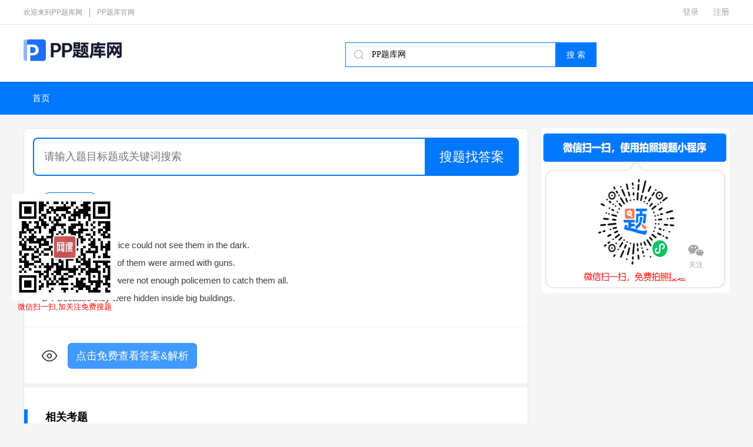

--- FILE ---
content_type: text/html; charset=utf-8
request_url: https://www.pptiku.com/shiti/sjtk/D003F78AC8A73E61.html
body_size: 3740
content:
<!DOCTYPE html>
<html lang="zh">
<head>
    <meta charset="utf-8">
    <title>A．Because the police could not see them in the dar_PP题库网</title>
    <meta name="keywords" content="模拟试题，考试题库，在线试题">
    <meta name="description" content="A．Because the police could not see them in the dark.  B．Because many of them were armed with guns.  C．Because there were not enough policemen to catch">
    <link rel="alternate" media="only screen and(max-width: 640px)" href="https://www.pptiku.com/mobile/shiti/sjtk/D003F78AC8A73E61.html">
    <meta http-equiv="X-UA-Compatible" content="IE=edge">
    <meta name="CacheTime" content="2026-01-20T16:29:06">
    <link rel="stylesheet" href="/common/artdialog/ui-dialog.css" />
    <link rel="stylesheet" type="text/css" href="/pptiku/css/header.min.css">
    <link rel="stylesheet" type="text/css" href="/pptiku/css/base.css">
    <link rel="stylesheet" type="text/css" href="/pptiku/css/public.css">
    <link rel="stylesheet" type="text/css" href="/pptiku/css/common.css">
    <link rel="stylesheet" type="text/css" href='/pptiku/css/shiti_index.css'>
    <script type="text/javascript" src="/js/jquery-3.5.1.min.js"></script>
    <script type="application/ld+json">
        {
        "@context": "https://ziyuan.baidu.com/contexts/cambrian.jsonld",
        "@id":"https://www.pptiku.com/shiti/sjtk/D003F78AC8A73E61.html",
        "appid": "1609511308127803",
        "title": "A．Because the police could not see them in the dar_PP题库网",
        "description": "A．Because the police could not see them in the dark.  B．Because many of them were armed with guns.  C．Because there were not enough policemen to catch",
        "pubDate": "2014-11-27T14:34:22",
        "upDate": "2014-11-27T14:34:22",
        "data":{
        "webPage":{
        "pcUrl":"https://www.pptiku.com/shiti/sjtk/D003F78AC8A73E61.html",
        "wapUrl":"https://www.pptiku.com/mobile/shiti/sjtk/D003F78AC8A73E61.html",
        "fromSrc":"PP题库网",
        "datePublished": "2014-11-27T14:34:22"
        }
        }
        }
    </script>

    <script type="text/javascript">
        if (/AppleWebKit.*Mobile/i.test(navigator.userAgent) || (/MIDP|SymbianOS|NOKIA|SAMSUNG|LG|NEC|TCL|Alcatel|BIRD|DBTEL|Dopod|PHILIPS|HAIER|LENOVO|MOT-|Nokia|SonyEricsson|SIE-|Amoi|ZTE/.test(navigator.userAgent))) {
            if (window.location.href.indexOf("#m") < 0) {
                try {
                    if (/Android|webOS|iPhone|iPod|BlackBerry/i.test(navigator.userAgent)) {
                        window.location.href = "https://www.pptiku.com/mobile/shiti/sjtk/D003F78AC8A73E61.html";
                    } else if (/iPad/i.test(navigator.userAgent)) {
                    } else {
                        window.location.href = "https://www.pptiku.com/mobile/shiti/sjtk/D003F78AC8A73E61.html";
                    }
                } catch (e) { }
            }
        }
    </script>

</head>
<body>
    <div class="top_box0">
        <div class="top_box0_c clearfix">
            <div class="top_box0_l">
                 <span class="welcome_text">欢迎来到PP题库网</span>
                <b class="line_s"></b>
                <a href="/">PP题库官网</a>
            </div>
            <div class="user_login_info" id="user_login_info">
                <div class="index__right">
                    <a href="#" class="login">登录</a>&nbsp;&nbsp;&nbsp;&nbsp;&nbsp;
                    <a href="#" class="register">注册</a>
                </div>
            </div>
        </div>
    </div>
    <!-- logobox start -->
    <div class="top_box">
        <div class="logobox clearfix">
            <div class="logobox_l">
                <img src="/pptiku/images/logo_st.png" alt="logo" />
            </div>
            <div class="search">
                <form class="clearfix" method="get" action="/Search/Index" target="_blank">
                    <div class="s_con clearfix">
                        <i class="ser_pic"><img src="/pptiku/images/ser_icon.png" alt="搜索" /></i>
                        <input name="q" class="iput01" id="q" onkeydown="if(event.keyCode==13){gosubmit();}" onblur="if(this.value==''){this.value='PP题库网';this.style.color='#999';}" onfocus="this.select();" onclick="if (this.value == 'PP题库网') { this.value = ''; this.style.color = '#000'; this.style.border = 'none'; }" value="PP题库网" maxlength="66" />
                    </div>
                    <span class="sr">
                        <input class="ss_btn" value="搜&nbsp;索" type="submit">
                    </span>
                </form>
            </div>

        </div>
    </div>
    <!-- logobox end -->
    <div id="menu-box">
        <div class="menu">
            <ul class="clearfix">
                <li class="ddd"><a href="/">首页</a></li>

            </ul>
        </div>
    </div>

    <div class="main_question main_question_a clearfix">
        <div class="main_question_l">
            <div class="input__box" id="searchinput">
                <form action="/Search/Index" target="_blank">
                    <input name="q" class="input" placeholder="请输入题目标题或关键词搜索" onkeydown="if(event.keyCode == 13){gosubmit();}" onblur="if(this.value == ' '){ this.value=' 找考题网'; }" onfocus="this.select();" onclick="if(this.value == ' 找考题网') { this.value='' ;} " id="searchInput" />
                    <button class="search--btn" id="searchBth" type="submit">搜题找答案</button>
                </form>
            </div>

            <div class="question_l_a">
                <p class="option"><span>单项选择题</span></p>
                <div class="question_text">
                    <h1></h1>
                    <ul class="answer">A．Because the police could not see them in the dark.  <br>B．Because many of them were armed with guns.  <br>C．Because there were not enough policemen to catch them all.  <br>D．Because they were hidden inside big buildings.</ul>
                </div>

                <div class="topic__list">
                </div>

                <div class="check_box" onclick="ViewAnswers('https://www.pptiku.com/ViewAnswer/Verify?guid=3911fe89e4a24bcfbba829fd9ede8981&stfrom=0&origin=pc')">
                    <i class="see_icon"></i>
                            <span class="check_s">点击查看答案&解析</span>
                </div>
            </div>
            <div class="question_l_b">
                <h3 class="a_h3">相关考题</h3>
                <div class="kt_list">
                    <ul>
                                    <li>
                                        <span>填空题</span>
                                        <br />
                                        <a title="37（）" target="_blank" href="https://www.pptiku.com/shiti/sjtk/8C20289F798FF709.html">37（）</a>
                                    </li>
                                    <li>
                                        <span>单项选择题</span>
                                        <br />
                                        <a title="" target="_blank" href="https://www.pptiku.com/shiti/sjtk/8D936951CD070745.html"></a>
                                        <br />
                                        <p>A．It was by continuous exploitation of the environment.  <br>B．It was largely by chance.  <br>C．It was because of houseflies.  <br>D．It was by chance initially and by cleverness now.</p>
                                    </li>
                                    <li>
                                        <span>单项选择题</span>
                                        <br />
                                        <a title="" target="_blank" href="https://www.pptiku.com/shiti/sjtk/F71418248AF3FBD5.html"></a>
                                        <br />
                                        <p>A．They suffer from mental pains.  <br>B．They start doing something in an active way.  <br>C．They become uninterested in class activities.  <br>D．They may grow up to be passive watchers.</p>
                                    </li>
                    </ul>
                </div>
            </div>
        </div>
        <div class="main_question_r">
            <div class="question_r_a">
                <img src="/pptiku/images/st_jpg.png"  alt="微信小程序免费搜题" />
            </div>
        </div>
    </div>
    <!-- 尾部 start -->
    <div class="index_footer index_footer_infor">
        <div class="footer_box clearfix">
            <div class="footer_box_l">
                <p class="footer_p">All Rights Reserved 版权所有&copy;PP题库网库(pptiku.com)</p>
                <p>备案号：<a href="https://beian.miit.gov.cn/" title="信息产业部ICP备案" target="_blank">湘ICP备14005140号-5</a></p>
                <p>经营许可证号：湘B2-20140064</p>
            </div>

        </div>
    </div>
    <!-- 尾部 end -->
    <!-- 侧栏 start -->
    <div class="right_box right_box_sub">
        <ul>
            <li class="erweima_box">
                <a href="">
                    <i class="wechat_gz"></i>
                    <span>关注</span>
                </a>
                <img src="/pptiku/images/erweima.png" alt="微信公众号" class="erweima_pic" />
                <div></div>
            </li>

            <li class="gotop_icon">
                <i class="gotop"></i>
                <span>顶部</span>
            </li>
        </ul>
    </div>
    <!-- 侧栏 end -->
    <div class="kefu__box_content" id="kefuboxcontent">
        <img src="/pptiku/images/erweima.png" alt="微信扫一扫,加关注免费搜题">
        <p style="color:red;">微信扫一扫,加关注免费搜题</p>
    </div>
    <!-- 登录 start -->
    <script type="text/javascript" src="/common/artdialog/dialog-plus-min.js"></script>
    <script type="text/javascript" id="loginregister"></script>
    <script type="text/javascript">
        document.getElementById("loginregister").src = "/pptiku/js/login.min.js?v=" + Math.random();
    </script>

    <script type="text/javascript" src="/pptiku/js/index.js"></script>
 
    <script>
        var _hmt = _hmt || [];
        (function () {
            var hm = document.createElement("script");
            hm.src = "https://hm.baidu.com/hm.js?282aab112c4d69c7f1a3a3e2df9aafb3";
            var s = document.getElementsByTagName("script")[0];
            s.parentNode.insertBefore(hm, s);
        })();

        (function () {
            var bp = document.createElement('script');
            var curProtocol = window.location.protocol.split(':')[0];
            if (curProtocol === 'https') {
                bp.src = 'https://zz.bdstatic.com/linksubmit/push.js';
            }
            else {
                bp.src = 'http://push.zhanzhang.baidu.com/push.js';
            }
            var s = document.getElementsByTagName("script")[0];
            s.parentNode.insertBefore(bp, s);
        })();</script>
</body>
</html>

--- FILE ---
content_type: text/css
request_url: https://www.pptiku.com/pptiku/css/common.css
body_size: 3671
content:
.hides{display:none}
.top_box0{width:100%;background:#fff;border-bottom:1px solid #e6e6e6;line-height:0px}
.top_box0_c{width:1200px;margin:0 auto}
.top_box0_l{float:left;line-height:40px}
.top_box0_l span,.top_box0_l a{font-size:12px;color:#999;display:inline-block}
.user_login_info{float:right}
.user_login_info span{font-size:12px;color:#999;display:inline-block;cursor:pointer}
.line_s{border-left:1px solid #999;margin:0 8px;height:16px;display:inline-block;vertical-align:middle}
.top_box{overflow:hidden;zoom:1;background:#fff;padding:25px 0}
.logobox{width:1200px;margin:0 auto;overflow:hidden}
.logobox_l{width:167px;float:left}
.logobox_l img{width:167px;display:block}
.logobox_tit{float:left;margin:0 0 0 37px;font-size:24px}
.search{overflow:hidden;float:left;margin-left:380px;display:inline;margin-top:5px}
.search .s_con{width:356px;height:40px;float:left;border:1px #0077ff solid;border-right:0;background-color:#fff;cursor:pointer}
.ser_pic{width:16px;height:16px;margin:12px 14px;float:left}
.search .s_con input{width:300px;margin:0 12px 0 0;padding:0;border:0;background:0;line-height:40px;height:40px;font-size:14px;color:#000;font-family:"Microsoft YaHei";outline:0;float:right}
.search span.sr{width:70px;height:42px;float:left}
.search span.sr input.ss_btn{padding:0;border:0;width:70px;height:42px;line-height:42px;overflow:hidden;zoom:1;cursor:pointer;background:#0077ff;font-size:14px;color:#fff;font-family:arial,"Microsoft YaHei"}
.myCollection{width:142px;border:1px solid #e6e6e6;border-radius:2px;line-height:42px;float:right;margin-top:5px}
.myCollection span{font-size:14px;color:#808080;display:inline-block;vertical-align:middle}
.collection_icon{width:14px;height:14px;display:inline-block;background:url(../images/icons_st.png) 0 0 no-repeat;margin:0 4px 0 10px;vertical-align:middle}
.xiala_icon{width:9px;height:5px;display:inline-block;background:url(../images/icons_st.png) 0 -40px no-repeat;margin:0 0 0 3px;vertical-align:middle}
.nav{width:100%;background-color:#f9f9f9;color:#f2f2f2}
.nav_tp{width:100%;height:56px;background:#0077ff}
.nav_tp ul{width:1200px;margin:0 auto}
.nav_tp ul li{float:left;text-align:center}
.nav_tp ul li a{color:#fff;display:inline-block;height:56px;line-height:56px;font-size:18px;padding:0 33px}
.nav_tp ul li.active{text-decoration:none;background:#3392ff}
.nav_tp ul li a:hover{text-decoration:none;background:#3392ff}
.index_footer{width:100%;background:#343434}
.footer_box{width:1200px;margin:0 auto;padding:32px 0}
.footer_box_l{float:left}
.footer_box_l ul{width:470px}
.footer_box_l ul li{margin-right:30px;float:left}
.footer_box_l ul li a{font-size:12px;color:#a5a5a5}
.footer_box_l ul li a:hover{text-decoration:underline}
.footer_box_l p{font-size:12px;color:#a5a5a5;line-height:22px}
.footer_box_l p a{font-size:12px;color:#a5a5a5;line-height:22px}
.footer_box_l p.footer_p{}
.footer_box_r{float:right}
.footer_box_r i.wechat_icon{width:20px;height:16px;display:inline-block;background:url(../images/all_icons.png) 0 -224px no-repeat;vertical-align:middle;margin-right:10px}
.footer_box_r span{display:inline-block;vertical-align:middle;font-size:12px;color:#a5a5a5}
.right_box{position:fixed;bottom:100px;height:221px;right:0;width:140px;z-index:20}
.right_box ul li{width:85px;background:#fff;margin:2px 0;cursor:pointer}
.right_box ul li a i{width:27px;height:27px;margin:0 auto;display:block;background:url(../images/all_icons.png) no-repeat}
.right_box ul li a i.wechat_gz{background-position:0 -352px}
.right_box ul li a i.kf_icon{background-position:0 -318px}
.right_box ul li i.gotop{width:27px;height:27px;margin:0 auto;display:block;background:url(../images/all_icons.png) no-repeat;background-position:3.5px -249px}
.right_box ul li a span,.right_box ul li{display:block;text-align:center;font-size:12px;color:#a5a5a5}
.right_box ul li a{background:#fff;display:block;padding:14px 0;text-decoration:none!important}
.right_box ul li a.rit_b{background:none;padding:0}
.right_box ul li a.rit_b span{display:inline-block;color:#fff;font-size:14px;margin-right:5px}
.right_box ul li.service_box a .service_box{padding:0}
.right_box ul li.gotop_icon{background:#fff;display:block;padding:14px 0}
.right_box ul li a:hover{background:#f2f2f2}
.erweima_pic{display:none;height:152px;padding-top:0px;margin-top:0px;padding-bottom:0px;margin-bottom:0px;position:absolute;right:140px;top:2px;box-shadow:0 5px 5px rgba(0,0,0,0.05)}
.service_box{position:relative}
.service_box_a{width:235px;height:73px;background:url(../images/service_bg.jpg) no-repeat;position:absolute;right:-235px;top:0}
.service_box_a i.ser_icon{width:27px;height:27px;display:inline-block;background:url(../images/all_icons.png) no-repeat;background-position:0 -282px;margin:22px 0 0 19px;vertical-align:middle}
.service_box_a b.ser_line{width:1px;height:42px;background:#52b1f3;display:inline-block;margin:15px 20px 0;vertical-align:middle}
.service_box_a span{display:inline-block;font-size:14px;color:#fff;vertical-align:middle;margin-top:15px}
.shadow_box{width:100%;height:100%;background:#000;filter:alpha(opacity=40);-moz-opacity:0.4;-khtml-opacity:0.4;opacity:0.4;position:fixed;left:0px;top:0px;overflow:hidden;user-select:none;z-index:999}
.logoin_box{width:430px;position:absolute;outline:0px;left:50%;margin-left:-200px;top:24%;z-index:1024}
.logoin_box_a{box-shadow:0 0 8px rgba(0,0,0,0.1),0 0 256px rgba(255,255,255,.3);position:relative;background-color:#fff;border:1px solid #999;border-radius:6px}
.logoin_box_t{padding:42px 0 40px;position:relative}
.close_icon,.close_icon0,.close_icon01{width:50px;height:50px;position:absolute;right:-20px;top:-20px;background:url(../images/icons_st.png) -90px 0 no-repeat;cursor:pointer}
.back_icon{width:13px;height:25px;position:absolute;left:20px;top:20px;background:url(../images/icons_st.png) -52px -145px no-repeat;cursor:pointer}
.logoin_box_t form{border:0}
.logoin_box_t h3{font-size:20px;color:#000;text-align:center}
.logoin_sr{padding:30px 26px 0;position:relative}
.logoin_sr0{padding-top:20px}
.logoin_sr01{padding-top:10px}
.fieldset{border-radius:5px;border:1px solid #ddd;position:relative}
.fieldset_reg{float:left}
.phone_icon,.phone_icon_zc{position:absolute;width:14px;height:18px;background:url(../images/icons_st.png) -48px -64px no-repeat;display:inline-block;left:16px;top:14px}
.password_icon,.password_icon_zc{position:absolute;width:14px;height:18px;background:url(../images/icons_st.png) -48px -103px no-repeat;display:inline-block;left:16px;top:16px}
.yzm_icon_zc{position:absolute;width:14px;height:18px;background:url(../images/icons_st.png) -214px 0 no-repeat;display:inline-block;left:16px;top:14px}
.phone_inp{border-radius:5px;width:290px;padding:16px 10px 16px 44px;font-size:14px;color:#000;border:none;-webkit-appearance:none;display:inline-block;vertical-align:middle}
.yzm_inp{width:155px;padding:16px 10px 16px 44px;font-size:14px;color:#000;border:none;-webkit-appearance:none;display:inline-block;vertical-align:middle;border-radius:5px}
.wrong_text{position:absolute;font-size:14px;color:#ed1c1c;bottom:-23px;display:none}
.fieldset0{border:none}
.logoin_btn{width:100%;display:inline-block;padding:10px 0;background:#007fff;color:#fff;font-size:16px;text-align:center;border-radius:5px}
.fieldset0 a:hover{background:#0e6ab0}
.wrong-border{border:1px solid #ed1c1c;border-radius:3px}
.image-block{width:18px;height:18px;background:url(../images/right_icon.png) no-repeat}
.image_replace,.image_replace0,.image_replace_zc,.image_replace0_zc,.image_replace0_yzm,.image_replace0_m{position:absolute;right:18px;top:14px;width:18px;height:18px;background:url(../images/wrong_icon.png) no-repeat;display:none}
.image_replace_gray,.image_replace0_gray{position:absolute;right:18px;top:14px;width:18px;height:18px;background:url(../images/right_icon.png) no-repeat;display:none}
.image_replace_gray_zc,.image_replace_gray_pa,.image_replace_gray_yzm{position:absolute;right:18px;top:14px;width:18px;height:18px;background:url(../images/icons_st.png) -164px -78px no-repeat;display:none}
.logoin_sr span.fl{font-size:13px;color:#0077ff;cursor:pointer;text-decoration:none}
.logoin_sr span.fr{font-size:13px;color:#bdbdbd;cursor:pointer;text-decoration:none}
.logoin_sr span.fr a.sign_up{color:#0077ff}
.pp_third_login{padding:40px 26px 0}
.pp_third_tit{text-align:center;width:100%;display:inline-block;position:relative;font-size:14px;color:#000}
.pp_third_login .pp_third_tit::before{content:'';display:block;height:1px;width:125px;background:#e8e8e8;top:9px;left:0px;position:absolute}
.pp_third_login .pp_third_tit::after{content:'';display:block;height:1px;width:125px;background:#e8e8e8;top:9px;right:0px;position:absolute}
.pp_list{width:100%;text-align:center}
.pp_third_login .pp_list a{display:inline-block;height:58px;width:58px;margin:20px 5px 0;text-align:center;cursor:pointer}
.pp_third_login .pp_list a p{margin-top:8px;font-size:13px;color:#bdbdbd;text-align:center}
.image_wechat{width:42px;height:42px;background:url(../images/icons_st.png) -96px -64px no-repeat}
.register_btn{width:100%;display:inline-block;padding:10px 0;background:#007fff;color:#fff;font-size:16px;text-align:center;border-radius:5px}
.reg_r{width:120px;float:right;line-height:48px}
.reg_r a.send_yzm{width:118px;display:block;text-align:center;background:#f7fbff;color:#0077ff;font-size:14px;border:1px solid #0077ff;border-radius:5px}
.tab_ul{padding:10px 60px 0}
.tab_ul li{width:92px;text-align:center;line-height:50px;float:left;font-size:14px;color:#999;border-bottom:3px solid #fff;margin-right:88px;cursor:pointer}
.tab_ul li.lis{margin-right:0}
.tab_ul li.lisOn{color:#0077ff;border-bottom:3px solid #0077ff}
.wx_box{width:auto;padding:42px 0 86px}
.wx_ma{text-align:center}
.wx_ma img{width:158px;height:158px}
.wx_ma p{margin-top:40px}
.buy_box{width:562px;position:fixed;outline:0px;left:50%;margin-left:-282px;top:50%;z-index:1024;margin-top:-400px}
.buy_box0{width:562px;position:absolute;outline:0px;left:50%;margin-left:-282px;top:10%;z-index:1024;margin-top:0}
.wrap{background:#eed07d url(../images/buy_pic.png) no-repeat;-webkit-background-size:100%;background-size:100%;padding:0 28px;-webkit-border-radius:15px;border-radius:20px;position:relative}
.banner_buy{width:100%;padding:30px 0 135px}
.banner_buy img{width:276px;display:block;margin:0 auto}
.choose-vip ul li{margin-bottom:14px;background:#fff;border:3px solid #ebd1b7;border-radius:20px;cursor:pointer}
.choose-vip ul li.check{border-color:#f60}
.choose-vip .way li{position:relative;overflow:hidden;padding:10px 0;line-height:20px;font-size:18px;text-align:center;color:#333}
.choose-vip .way li span{color:#f27900;font-size:20px;font-weight:bold;padding:0px 3px}
.choose-vip .way li i{font-size:18px;padding:0 8px;color:#999;font-style:normal;text-decoration:line-through}
.choose-vip p{color:#a68f4b;font-size:14px;margin-bottom:12px}
.choose-vip .pay li{border-radius:15px;width:48%;float:left;text-align:left;box-sizing:border-box;line-height:40px;font-size:15px;color:#333}
.choose-vip .pay li i{width:32px;height:27px;display:inline-block;vertical-align:middle;margin:0 8px 0 20px;background:#fff url("../images/all_icons.png") no-repeat}
.choose-vip .pay li.wechatPay i{background-position:-66px -283px}
.choose-vip .pay li.aliPay i{background-position:-66px -333px}
.sure{padding-top:10px}
.sure input{width:100%;height:64px;line-height:64px;background:#f60;border:0px none;font-size:26px;color:#FFF;cursor:pointer;border-radius:30px}
.login{padding:23px 0 28px}
.login p{text-align:right;color:#a68f4b}
.login p a{text-decoration:underline!important;color:#a68f4b}
.tips{margin-top:10px;padding:8px 0 15px;text-align:center;font-size:12px;color:#afd4f0;border-top:1px #96c8ee dashed}
.alipay-box,.wechatpay-box{display:none;padding:30px}
.pay-btn{margin:0px 10px;border-radius:3px;width:100px;height:36px;color:#FFF;background:#36A306;border:0;text-align:center;cursor:pointer}
.red-bg{background:#CF3434}
.success p,.fail p{text-align:center;line-height:14px;margin-top:10px}
.finish-btn{margin:0px 10px;border-radius:3px;width:100px;height:36px;color:#FFF;background:#36A306;border:0;text-align:center;cursor:pointer}
.success span,.fail span{display:block;width:70px;height:70px;margin:0px auto;background:url(//static.ppkao.com/user/pc/images/succ_fail.png) no-repeat}
.success span{background-position:0 0}
.fail span{background-position:-70px 0}
.wxpay-icon{position:absolute;top:45%;left:50%;width:30px;height:30px;margin-top:-15px;margin-left:-15px;background:url(//static.ppkao.com/user/pc/images/wechatpay-icon.png)}
.kefu__box_content {position: fixed;left: 20px;bottom: 210px;height: 180px;width: 180px;z-index: 999;}
.kefu__box_content img {width: 180px;height: 180px;}
.kefu__box_content p {text-align:center;font-size:13px;}

--- FILE ---
content_type: text/css
request_url: https://www.pptiku.com/pptiku/css/shiti_index.css
body_size: 2573
content:
.page_position{width:1200px;margin:20px auto 0}
.page_position a{font-size:12px;color:#808080;display:inline-block;margin-bottom:10px}
.page_position span{font-size:12px;display:inline-block}
.page_position span.position_text{border:1px dashed #ccc;background:#fff;padding:0 20px;line-height:28px}
.page_position span.position_text0{color:#0077ff}
.page_position i.right_icon{color:#808080;display:inline-block;margin:0 16px}
.main_question{width:1200px;margin:23px auto 40px}
.main_question_a{position:relative}
.main_question_l{float:left;width:856px;border:1px solid #e6e6e6;border-radius:8px;background:#fff}

.main_question_l .input__box{position:relative;margin:15px 15px;}
.main_question_l .input__box .input{width:703px;height:17px;padding:22px 88px 22px 17px;background:#fff;border:2px solid #0077ff;border-radius:8px;color:#333;font-size:18px;font-weight:400}
.main_question_l .input__box::-webkit-input-placeholder{color:#0077ff}
.main_question_l .input__box::-moz-placeholder{color:#0077ff}
.main_question_l .input__box::-ms-input-placeholder{color:#0077ff}
.main_question_l .input__box .search--btn{right:0;bottom:0px;position:absolute;width:160px;height:65px;background-color:#0077ff;border:2px solid #0077ff;color:#fff;font-size:22px;font-weight:500;border-radius:0 8px 8px 0}


.question_l_a{width:856px;padding:0px 0 0}
.question_l_a h3.a_h3,.question_l_b h3.a_h3{font-size:18px;color:#000;font-weight:bold;border-left:6px solid #0077ff;line-height:26px;padding-left:30px}
.question_l_a p.option{margin:28px 30px 22px}
.question_l_a p.option span{width:96px;font-size:14px;color:#333;line-height:28px;text-align:center;display:inline-block;background:url(../images/btn_pic01.png) no-repeat;background-size:100% 100%}
.question_text{margin:0 30px}
.question_text h1{font-size:16px;padding-bottom:20px;line-height:30px;}
.question_text h2{font-size:17px;padding-bottom:20px;line-height:29px;}
.question_text h3{font-size:15px;margin-top:14px;line-height:28px}
.question_text p{}
.question_text ul{margin-top:5px;line-height:30px;font-size:15px;}
.question_text ul p{line-height:30px;color:#000;font-size:15px}
.check_box{border-top:1px solid #f2f2f2;border-bottom:1px solid #f2f2f2;padding:25px 30px;margin-top:26px}
.check_box i.see_icon{width:26px;height:20px;display:inline-block;background:url(../images/icons_st.png) 0 -65px no-repeat;vertical-align:middle}
.by_icon{width:26px;height:20px;display:inline-block;background:url(../images/icons_st.png) 0 -150px no-repeat;vertical-align:middle}
.check_box span{margin-left:14px;vertical-align:middle;cursor:pointer;background:#419aff;border-radius:0.43rem;font-size:18px;color:#fff;padding:10px 14px;margin-right:10px;display:inline-block}
.check_text{padding:28px 30px 0;border-bottom:1px solid #f2f2f2}
.check_text p{font-size:16px;color:#333;margin-bottom:28px;line-height:28px}
.check_text p span.blue_text{color:#0077ff}
.check_text p span.answer_text{color:#000;font-size:20px;font-weight:bold}
.catalog_box{padding:30px 30px 40px}
.catalog_box span{float:left;width:200px;height:50px;background:url(../images/btn_pic.png) no-repeat;background-size:100% 100%;font-size:16px;color:#0077ff;display:inline-block;text-align:center;line-height:50px;cursor:pointer}
.catalog_box span.catalog_btn{margin-left:100px}
.catalog_box span.next_btn{float:right}
.question_l_b{padding-top:37px;border-top:6px solid #f2f2f2}
.kt_list{margin-top:24px}
.kt_item{line-height:30px;border-top:1px solid #f2f2f2;padding:20px 20px;width:auto}
.kt_item_left{float:left}
.kt_item_left span{width:96px;font-size:14px;color:#333;text-align:center;background:url(../images/btn_pic01.png) no-repeat;background-size:100% 100%;margin-right:17px}
.kt_item_right{width:84%;display:inline-block;font-size:15px;font-weight:300;margin-left:12px}
.kt_item_right .kt_item_title{font-size:12px;font-weight:bold}
.kt_item_right a{font-size:15px;color:#000}
.kt_item_option{font-size:14px;padding-top:20px}
.ks_look_btn{border-top:1px solid #f2f2f2;border-bottom:none;padding:0px 0px;padding-top:10px;margin-top:15px}
.kt_list ul li{line-height:35px;border-top:1px solid #f2f2f2;padding:20px 20px;overflow:hidden;}.kt_list ul li span{width:96px;font-size:14px;color:#333;line-height:28px;text-align:center;display:inline-block;background:url(../images/btn_pic01.png) no-repeat;background-size:100% 100%;margin-right:17px}
.kt_list ul li a{font-size:15px;color:#000;font-weight:300;display:inline-block;line-height:35px}
.kt_list ul li p{padding-top:10px;}
.main_question_r{float:right;width:320px}
.question_r_a{width:320px}
.question_r_a img{width:320px;height:280px;border-radius:8px}
.question_r_b{width:318px;border:1px solid #e6e6e6;border-radius:8px;background:#fff;margin-top:30px;padding-top:16px}
.question_r_b h3.a_h3{font-size:18px;color:#000;font-weight:bold;border-left:6px solid #0077ff;line-height:26px;padding-left:20px}
.r_b_list{margin-top:15px;border-top:1px solid #e6e6e6}
.r_b_list ul{padding:12px 0}
.r_b_list ul li{line-height:30px;padding:0 10px 0 20px}
.r_b_list ul li a{font-size:14px;color:#333}
.r_b_list ul li a:hover{color:#0077ff}
.r_b_list ul li a i.yuan_icon{width:4px;height:4px;background:url(../images/icons_st.png) 0 -108px no-repeat;display:inline-block;margin-right:12px;vertical-align:middle;margin-top:-2px}
.r_b_list ul li a:hover i.yuan_icon{background:url(../images/icons_st.png) 0 -128px no-repeat}
.page_list{width:1198px;margin:25px auto 30px;border:1px solid #e6e6e6;border-radius:8px;background:#fff;padding:28px 0 10px}
.page_list ul{padding:0 18px}
.page_list ul li{width:136px;text-align:center;line-height:36px;background:#fff;float:left;margin:0 0 18px 32px;display:block;border-radius:30px;border:1px solid #f2f2f2;cursor:pointer;overflow:hidden;text-overflow:ellipsis;white-space:nowrap}
.page_list ul li.p_listOn{background:#0077ff;border:1px solid #0077ff;color:#fff}
.page_list ul li.p_listOn a{color:#fff}
.page_list ul li.no_l{margin-left:0}
.page_list ul li a{font-size:14px;color:#333}
.main_question0{margin-top:0}
.main_page_list{padding-top:31px}
.main_page_list h3.a_h3{font-size:20px;color:#000;border-left:6px solid #0077ff;line-height:26px;padding-left:20px}
.kt_list0 ul li{line-height:73px;padding:0 20px}
.page_btn{border-top:1px solid #f2f2f2;padding:39px 19px 38px}
.page_btn .turn_ul li{width:34px;height:34px;line-height:34px !important;padding:0;border:1px solid #e7e7e7;float:left;border-radius:50%;font-size:13px;color:#4c4c4c;text-align:center;margin-right:16px;cursor:pointer}
.page_btn .turn_ul li.on{color:#fff;background:#0077ff;border:1px solid #0077ff}
.page_btn .turn_ul li.end{margin-right:0}
.page_btn .turn_ul li.first,.page_btn .turn_ul li.next,.page_btn .turn_ul li.prev,.page_btn .turn_ul li.end{width:60px;line-height:32px;border-radius:8px}
.page_r_a{width:318px;border:1px solid #e6e6e6;border-radius:8px;background:#fff;padding-top:16px}
.page_r_a h3.a_h3{font-size:18px;color:#000;font-weight:bold;border-left:6px solid #0077ff;line-height:26px;padding-left:20px}
.page_r_a ul{margin-top:15px;padding:12px 0;border-top:1px solid #e6e6e6}
.page_r_a ul li{line-height:30px;padding:0 10px 0 0;margin-left:43px;list-style-type:disc;color:#ccc}
.page_r_a ul li:hover{color:#0077ff}
.page_r_a ul li a{font-size:14px;color:#333}
.page_r_a ul li a:hover{color:#0077ff}
.page_r_a ul li a i.yuan_icon{width:4px;height:4px;background:url(../images/icons_st.png) 0 -108px no-repeat;display:inline-block;margin-right:12px;vertical-align:middle;margin-top:-2px}
.list_dl{margin-top:15px}
.list_dt{padding:0 20px 0 46px;height:54px;line-height:54px;cursor:pointer;overflow:hidden;text-overflow:ellipsis;white-space:nowrap;position:relative;border-top:1px solid #f2f2f2}
.list_dt p{color:#000;font-size:14px;display:inline-block;line-height:55px;width:100%}
.list_dt_icon{position:absolute;left:20px;top:19px;display:block;width:13px;height:13px;background:url(../images/icons_st.png) -49px 0 no-repeat}
#open .list_dt_icon{background:url(../images/icons_st.png) -49px -34px no-repeat}
.list_dd{display:none}
.list_dd ul{padding:16px 0;background:#fafafa;border-bottom-right-radius:8px;border-bottom-left-radius:8px}
.list_li{background:#fafafa;list-style-type:none;height:32px;line-height:32px;cursor:pointer;padding:0 20px 0 32px;color:#333;font-size:14px}
.list_liOn{color:#0077ff}
.list_li a{color:#333;font-size:14px}
.list_li p{display:inline-block}
.list_li a:hover{color:#0077ff}
.list_li a:active{color:#0077ff}
.list_li a i.yuan_icon{width:4px;height:4px;background:url(../images/icons_st.png) 0 -108px no-repeat;display:inline-block;margin-right:12px;vertical-align:middle;margin-top:-2px}
.list_li a:hover i.yuan_icon{width:4px;height:4px;background:url(../images/icons_st.png) 0 -128px no-repeat;display:inline-block;margin-right:12px;vertical-align:middle;margin-top:-2px}
.list_li a:active i.yuan_icon{width:4px;height:4px;background:url(../images/icons_st.png) 0 -128px no-repeat;display:inline-block;margin-right:12px;vertical-align:middle;margin-top:-2px}
.list_li i.yuan_icon0{background:url(../images/icons_st.png) 0 -128px no-repeat}
.dofixed{position:fixed;top:0;left:50%;width:320px;margin-left:280px;margin-top:0}
#menu-box{width:100%;height:56px;background:#0077ff}
.menu{margin:auto;width:1200px;height:56px}
.menu ul{float:left}
.menu ul li{float:left;padding:0 15px;display:block;height:56px;font:15px/56px "Microsoft YaHei";color:#fff;text-align:center;cursor:pointer}
.menu ul li a{display:block;height:56px;font:15px/56px "Microsoft YaHei";color:#fff;text-align:center}
.menu-hover{background:#3392ff}
.menu ul li.menu-hover0{font-weight:bold}
.submenu{position:absolute;border:0}
.submenu ul{position:relative;border:0;display:none}
.submenu ul li a{height:35px;font:14px/35px "Microsoft YaHei";color:#3e3e3e;border:0}
.submenu ul li a:hover{font-weight:bold}
.submenu-bg{width:100%;height:35px;background:#fcfcfc;border-bottom:1px solid #e5e5e5}
.topic__list{margin-top:15px;width:100%;margin-bottom:35px}
.topic--answer{margin:5px 30px 5px;width:96px;font-size:14px;color:#333;line-height:28px;text-align:center;display:inline-block;background:url(../images/btn_pic01.png) no-repeat;background-size:100% 100%}
.topic__list p{display:inline-block;vertical-align:middle;font-size:15px;padding:5px 30px 5px}

.kefu__box_content {position: fixed;left: 20px;bottom: 210px;height: 180px;width: 180px;z-index: 999;}
.kefu__box_content img {width: 180px;height: 180px;}
.kefu__box_content p {text-align:center;font-size:13px;}

--- FILE ---
content_type: application/javascript
request_url: https://www.pptiku.com/pptiku/js/index.js
body_size: 2314
content:
$(document).ready(function () {

	$('.sort li').mouseover(function(){
		$(this).addClass('claNames');
	}).mouseleave(function(){
		$(this).removeClass('claNames');
	})

	$('.page_position').children().last().css({'color':'#0077ff'})

    $('#uloginedbox').mouseover(function () {
        $(this).find('.hide-wrap').stop(true, true).slideDown();
    }).mouseleave(function () {
        $(this).find('.hide-wrap').stop(true, true).slideUp();
    });

	//分页
	$('.turn_ul li').click(function(){
		$(this).addClass('on').siblings().removeClass('on');
	})

	//返回上一步
	$('#back_icon').click(function(){
		$('#logoinBox').show();
		$('#forgetBox').hide();
	})
	 
	//回到顶部
	$('.gotop_icon').hide();
	$(function () {
	  $(window).scroll(function () {
	      if ($(window).scrollTop() > 30) {
	          $('.gotop_icon').fadeIn(500);
	      }
	      else {
	          $('.gotop_icon').fadeOut(500);
	      }
	  });
	  $('.gotop_icon').click(function () {
	      $('body,html').animate({ scrollTop: 0 }, 500);
	      return false;
	  });
	});

	//关注二维码
	$('.erweima_box').mouseenter(function(){
		$('.erweima_pic').show();
	}).mouseleave(function(){
		$('.erweima_pic').hide();
	})
	$('.service_box').mouseenter(function(){
		$('.service_box_a').animate({right:0},200);
	}).mouseleave(function(){
		$('.service_box_a').animate({right:-235},200);
	})

	//试题列表手风琴
	$('.list_dt').click(function () {
		$('.list_dd').stop();
		$(this).siblings('dt').removeAttr('id');
		if($(this).attr('id')=='open'){
			$(this).removeAttr('id').siblings('dd').slideUp();
		}else{
			$(this).attr('id','open').next().slideDown().siblings('dd').slideUp();
		}
	});

	//弹框
	$('.fl').click(function(){
		$('#forgetBox').show();
        $('#logoinBox').hide();
        $('#iframe_login').attr('src', '');

	})
	

	
	$('.close_icon').click(function(){
		$('.shadow_box').hide();
        $('#logoinBox').hide();
        $('#iframe_login').attr('src', '');
	})
	$('.close_icon0').click(function(){
		$('.shadow_box').hide();
        $('#registerBox').hide();
        $('#iframe_reg').attr('src', '');
	})
	$('.close_icon01').click(function(){
		$('.shadow_box').hide();
		$('#buyBox').hide();
    })


    function reload()
    {
        $('.logoin_box').hide();
        $('#buyBox').hide();
        $('.shadow_box').hide();
        $('#registerBox').hide();
        $('#iframe_login').attr('src', '');
        $('#iframe_reg').attr('src', '');
    }


	$('#phone_box').focus(function() {
        $('#phoneBox').removeClass('wrong-border');
        $('.image_replace').hide();
        $('#q_name').hide();
    });
    $('#password_box').focus(function() {
        $('#passwordBox').removeClass('wrong-border');
        $('.image_replace0').hide();
        $('#q_pw').hide();
    });
    $('#phone_box_zc').focus(function() {
        $('#phoneBox_zc').removeClass('wrong-border');
        $('.image_replace_zc').hide();
        $('#q_name_zc').hide();
    });
    $('#phone_box_mm').focus(function() {
        $('#phoneBox_mm').removeClass('wrong-border');
        $('.image_replace_zc').hide();
        $('#q_name_mm').hide();
    });
    $('#password_box_zc').focus(function() {
        $('#passwordBox_zc').removeClass('wrong-border');
        $('.image_replace0_zc').hide();
        $('#q_pw_zc').hide();
    });
    $('#yzm_box_zc').focus(function() {
        $('#yzmBox_zc').removeClass('wrong-border');
        $('.image_replace0_yzm').hide();
        $('#q_yz_zc').hide();
    });
    $('#yzm_box_mm').focus(function() {
        $('#yzmBox_mm').removeClass('wrong-border');
        $('.image_replace0_yzm').hide();
        $('#q_yz_mm').hide();
    });
    $('#password_box_mm').focus(function() {
        $('#passwordBox_a').removeClass('wrong-border');
        $('.image_replace0').hide();
        $('#q_pw_m0').hide();
    });
    $('#password_box_mm0').focus(function() {
        $('#passwordBox_b').removeClass('wrong-border');
        $('.image_replace0_m').hide();
        $('#q_pw_m01').hide();
    });

    $(".tab_ul li").click(function(){ 
		var index=$(this).index();  
		$(this).addClass("lisOn").siblings().removeClass("lisOn"); 
		$(this).parent().next().find(".tab_list_a").hide().eq(index).show(); 
	})  

    // 购买弹框
    //$('.check_s').click(function(){
    //	$('.shadow_box').show();
    //	$('#buyBox').show();
    //})
    $('.way li').click(function(){
    	$(this).addClass('check').siblings().removeClass('check');
    })
    $('.pay li').click(function(){
    	$(this).addClass('check').siblings().removeClass('check');
    })

    // banner
    $('.ddd').bind('mouseover', function () {
    	$(this).siblings().removeClass("menu-hover");
        $(this).addClass("menu-hover");
    })

    //var bgArr = ['babg.jpg','banner01.png','banner02.png'];
	//$('.banner .nextbtn').on('click',function(){
	//    bgArr.push(bgArr.shift())
	//    $('.banner').css({background:"url(images/"+bgArr[0]+") no-repeat center"})
	//})
	//$('.banner .prevbtn').on('click',function(){
    //    bgArr.unshift(bgArr.pop())
    //$('.banner').css({background:"url(images/"+bgArr[0]+") no-repeat center"})
   
    //})
	//var timer =  setInterval(function(){
	//	bgArr.push(bgArr.shift())
	//	$('.banner').css({background:"url(images/"+bgArr[0]+") no-repeat center"})
	//},3000)

	//$('.banner').on('mouseover',function(){
	//	clearInterval(timer)
	//})
	//$('.banner').on('mouseout',function(){
	//	timer =  setInterval(function(){
	//		bgArr.push(bgArr.shift())
	//		$('.banner').css({background:"url(images/"+bgArr[0]+") no-repeat center"})
	//	},3000)
	//})
	//$('.cla a').on('mouseover',function(){
	//	$(this).find('.hot').hide();
	//}).on('mouseout',function(){
	//	$(this).find('.hot').show()
	//})

	
    //文字
    $('.page_list ul li').click(function(){
        $(this).addClass('p_listOn').siblings().removeClass('p_listOn');
        $('.p_text0').text($(this).text());
    });
    $('.ddd').click(function(){
        $(this).siblings().removeClass("menu-hover0");
        $(this).addClass("menu-hover0");
        $('.p_text').text($(this).text());
    });
    $('.list_dd ul li').click(function(){
    	var s_text = $(this).find('span').text();
    	$('.list_li i').addClass('yuan_icon0');
        $('.p_text02').text(s_text);
    });
    $('.list_dl dt').on('click',function(){
		var text = $(this).find('span').text();
		$('.p_text01').text(text);
	})

	//屏幕分辨率
    if ((screen.width < 1280) && (screen.height < 960) || ($(window).height() < 780)) {
        $(".buy_box").css({'position':'absolute','top':'40px','margin-top':'0'});
    } else {
    	$(".buy_box").css({'position':'fixed'});
    }

    //屏幕分辨率

    var morehide =$(".menu-container").css("display");
      $(".menu-container").slideToggle(); 
      if (morehide == 'block') {
        $(this).removeClass("moreActive");
      }else if(morehide == 'none'){
       $(this).addClass("moreActive");
      }
    var checkBox = $('.check_text').css("display");
	if (checkBox == 'block') {
		$('.check_s').css({'color':'#0077ff'});
	}else if(morehide == 'none'){
		$('.check_s').css({'color':'#333'});
	}

	//搜索框
	$(function() {
	    $('.search-ipt').on('change',
	    function() {
	        $('.search_result').fadeIn();
	    });
	    $('.search-ipt').on('click',
	    function() {
	        $(".search_result").find("li").remove();
	        $('.search_result').css({
	            'display': 'block'
	        })
	    });

	    $('.bg').on('click',
	    function() {
	        $('.sear_jieguo img').css({
	            'display': 'none'
	        });
	        $(this).fadeOut();
	        $('.search-ipt').val('');
	        $('.search_result').fadeOut();
	    })
	})


	$('.shiti_box_content').mouseover(function(){
		$(this).addClass('claNames');
	}).mouseleave(function(){
		$(this).removeClass('claNames');
	})
}) 



--- FILE ---
content_type: application/javascript
request_url: https://www.pptiku.com/common/artdialog/dialog-plus-min.js
body_size: 8480
content:
!
    function () {
        function a(b) {
            var d = c[b],
                e = "exports";
            return "object" == typeof d ? d : (d[e] || (d[e] = {},
                d[e] = d.call(d[e], a, d[e], d) || d[e]), d[e])
        }
        function b(a, b) {
            c[a] = b
        }
        var c = {};
        b("jquery",
            function () {
                return jQuery
            }),
            b("popup",
                function (a) {
                    function b() {
                        this.destroyed = !1,
                            this.__popup = c("<div />").css({
                                display: "none",
                                position: "absolute",
                                outline: 0
                            }).attr("tabindex", "-1").html(this.innerHTML).appendTo("body"),
                            this.__backdrop = this.__mask = c("<div />").css({
                                opacity: 0.7,
                                background: "#000"
                            }),
                            this.node = this.__popup[0],
                            this.backdrop = this.__backdrop[0],
                            d++
                    }
                    var c = a("jquery"),
                        d = 0,
                        e = !("minWidth" in c("html")[0].style),
                        f = !e;
                    return c.extend(b.prototype, {
                        node: null,
                        backdrop: null,
                        fixed: !1,
                        destroyed: !0,
                        open: !1,
                        returnValue: "",
                        autofocus: !0,
                        align: "bottom left",
                        innerHTML: "",
                        className: "ui-popup",
                        show: function (a) {
                            if (this.destroyed) {
                                return this
                            }
                            var d = this.__popup,
                                g = this.__backdrop;
                            if (this.__activeElement = this.__getActive(), this.open = !0, this.follow = a || this.follow, !this.__ready) {
                                if (d.addClass(this.className).attr("role", this.modal ? "alertdialog" : "dialog").css("position", this.fixed ? "fixed" : "absolute"), e || c(window).on("resize", c.proxy(this.reset, this)), this.modal) {
                                    var h = {
                                        position: "fixed",
                                        left: 0,
                                        top: 0,
                                        width: "100%",
                                        height: "100%",
                                        overflow: "hidden",
                                        userSelect: "none",
                                        zIndex: this.zIndex || b.zIndex
                                    };
                                    d.addClass(this.className + "-modal"),
                                        f || c.extend(h, {
                                            position: "absolute",
                                            width: c(window).width() + "px",
                                            height: c(document).height() + "px"
                                        }),
                                        g.css(h).attr({
                                            tabindex: "0"
                                        }).on("focus", c.proxy(this.focus, this)),
                                        this.__mask = g.clone(!0).attr("style", "").insertAfter(d),
                                        g.addClass(this.className + "-backdrop").insertBefore(d),
                                        this.__ready = !0
                                }
                                d.html() || d.html(this.innerHTML)
                            }
                            return d.addClass(this.className + "-show").show(),
                                g.show(),
                                this.reset().focus(),
                                this.__dispatchEvent("show"),
                                this
                        },
                        showModal: function () {
                            return this.modal = !0,
                                this.show.apply(this, arguments)
                        },
                        close: function (a) {
                            if (this.url != null && this.url != "" && this.url.indexOf("/User/WeChatXCX") != -1) {
                                return !this.destroyed && this.open && (void 0 !== a && (this.returnValue = a), this.__popup.hide().removeClass(this.className + "-show"), this.__backdrop.hide(), this.open = !1, this.blur(), this.__dispatchEvent("close")),
                                    this
                            } else if (this.url != null && this.url != "" && (this.url.indexOf("/User/Login") != -1 || this.url.indexOf("/User/WeChatNative") != -1)) {
                                tddQRCode();
                                return !this.destroyed && this.open && (void 0 !== a && (this.returnValue = a), this.__popup.hide().removeClass(this.className + "-show"), this.__backdrop.hide(), this.open = !1, this.blur(), this.__dispatchEvent("close")),
                                    this
                            } else {
                                return !this.destroyed && this.open && (void 0 !== a && (this.returnValue = a), this.__popup.hide().removeClass(this.className + "-show"), this.__backdrop.hide(), this.open = !1, this.blur(), this.__dispatchEvent("close")),
                                    this
                            }
                        },
                        remove: function () {
                            if (this.destroyed) {
                                return this
                            }
                            this.__dispatchEvent("beforeremove"),
                                b.current === this && (b.current = null),
                                this.__popup.remove(),
                                this.__backdrop.remove(),
                                this.__mask.remove(),
                                e || c(window).off("resize", this.reset),
                                this.__dispatchEvent("remove");
                            for (var a in this) {
                                delete this[a]
                            }
                            return this
                        },
                        reset: function () {
                            var a = this.follow;
                            return a ? this.__follow(a) : this.__center(),
                                this.__dispatchEvent("reset"),
                                this
                        },
                        focus: function () {
                            var a = this.node,
                                d = this.__popup,
                                e = b.current,
                                f = this.zIndex = b.zIndex++;
                            if (e && e !== this && e.blur(!1), !c.contains(a, this.__getActive())) {
                                var g = d.find("[autofocus]")[0]; !this._autofocus && g ? this._autofocus = !0 : g = a,
                                    this.__focus(g)
                            }
                            return d.css("zIndex", f),
                                b.current = this,
                                d.addClass(this.className + "-focus"),
                                this.__dispatchEvent("focus"),
                                this
                        },
                        blur: function () {
                            var a = this.__activeElement,
                                b = arguments[0];
                            return b !== !1 && this.__focus(a),
                                this._autofocus = !1,
                                this.__popup.removeClass(this.className + "-focus"),
                                this.__dispatchEvent("blur"),
                                this
                        },
                        addEventListener: function (a, b) {
                            return this.__getEventListener(a).push(b),
                                this
                        },
                        removeEventListener: function (a, b) {
                            for (var c = this.__getEventListener(a), d = 0; d < c.length; d++) {
                                b === c[d] && c.splice(d--, 1)
                            }
                            return this
                        },
                        __getEventListener: function (a) {
                            var b = this.__listener;
                            return b || (b = this.__listener = {}),
                                b[a] || (b[a] = []),
                                b[a]
                        },
                        __dispatchEvent: function (a) {
                            var b = this.__getEventListener(a);
                            this["on" + a] && this["on" + a]();
                            for (var c = 0; c < b.length; c++) {
                                b[c].call(this)
                            }
                        },
                        __focus: function (a) {
                            try {
                                this.autofocus && !/^iframe$/i.test(a.nodeName) && a.focus()
                            } catch (b) { }
                        },
                        __getActive: function () {
                            try {
                                var a = document.activeElement,
                                    b = a.contentDocument,
                                    c = b && b.activeElement || a;
                                return c
                            } catch (d) { }
                        },
                        __center: function () {
                            var a = this.__popup,
                                b = c(window),
                                d = c(document),
                                e = this.fixed,
                                f = e ? 0 : d.scrollLeft(),
                                g = e ? 0 : d.scrollTop(),
                                h = b.width(),
                                i = b.height(),
                                j = a.width(),
                                k = a.height(),
                                l = (h - j) / 2 + f,
                                m = 382 * (i - k) / 1000 + g,
                                n = a[0].style;
                            n.left = Math.max(parseInt(l), f) + "px",
                                n.top = Math.max(parseInt(m), g) + "px"
                        },
                        __follow: function (a) {
                            var b = a.parentNode && c(a),
                                d = this.__popup;
                            if (this.__followSkin && d.removeClass(this.__followSkin), b) {
                                var e = b.offset();
                                if (e.left * e.top < 0) {
                                    return this.__center()
                                }
                            }
                            var f = this,
                                g = this.fixed,
                                h = c(window),
                                i = c(document),
                                j = h.width(),
                                k = h.height(),
                                l = i.scrollLeft(),
                                m = i.scrollTop(),
                                n = d.width(),
                                o = d.height(),
                                p = b ? b.outerWidth() : 0,
                                q = b ? b.outerHeight() : 0,
                                r = this.__offset(a),
                                s = r.left,
                                t = r.top,
                                u = g ? s - l : s,
                                v = g ? t - m : t,
                                w = g ? 0 : l,
                                x = g ? 0 : m,
                                y = w + j - n,
                                z = x + k - o,
                                A = {},
                                B = this.align.split(" "),
                                C = this.className + "-",
                                D = {
                                    top: "bottom",
                                    bottom: "top",
                                    left: "right",
                                    right: "left"
                                },
                                E = {
                                    top: "top",
                                    bottom: "top",
                                    left: "left",
                                    right: "left"
                                },
                                F = [{
                                    top: v - o,
                                    bottom: v + q,
                                    left: u - n,
                                    right: u + p
                                },
                                {
                                    top: v,
                                    bottom: v - o + q,
                                    left: u,
                                    right: u - n + p
                                }],
                                G = {
                                    left: u + p / 2 - n / 2,
                                    top: v + q / 2 - o / 2
                                },
                                H = {
                                    left: [w, y],
                                    top: [x, z]
                                };
                            c.each(B,
                                function (a, b) {
                                    F[a][b] > H[E[b]][1] && (b = B[a] = D[b]),
                                        F[a][b] < H[E[b]][0] && (B[a] = D[b])
                                }),
                                B[1] || (E[B[1]] = "left" === E[B[0]] ? "top" : "left", F[1][B[1]] = G[E[B[1]]]),
                                C += B.join("-") + " " + this.className + "-follow",
                                f.__followSkin = C,
                                b && d.addClass(C),
                                A[E[B[0]]] = parseInt(F[0][B[0]]),
                                A[E[B[1]]] = parseInt(F[1][B[1]]),
                                d.css(A)
                        },
                        __offset: function (a) {
                            var b = a.parentNode,
                                d = b ? c(a).offset() : {
                                    left: a.pageX,
                                    top: a.pageY
                                };
                            a = b ? a : a.target;
                            var e = a.ownerDocument,
                                f = e.defaultView || e.parentWindow;
                            if (f == window) {
                                return d
                            }
                            var g = f.frameElement,
                                h = c(e),
                                i = h.scrollLeft(),
                                j = h.scrollTop(),
                                k = c(g).offset(),
                                l = k.left,
                                m = k.top;
                            return {
                                left: d.left + l - i,
                                top: d.top + m - j
                            }
                        }
                    }),
                        b.zIndex = 1024,
                        b.current = null,
                        b
                }),
            b("dialog-config", {
                backdropBackground: "#000",
                backdropOpacity: 0.7,
                content: '<span class="ui-dialog-loading">Loading..</span>',
                title: "",
                statusbar: "",
                button: null,
                ok: null,
                cancel: null,
                okValue: "ok",
                cancelValue: "关闭",
                cancelDisplay: !0,
                width: "",
                height: "",
                padding: "",
                skin: "",
                quickClose: !1,
                cssUri: "../css/ui-dialog.css",
                innerHTML: '<div i="dialog" class="ui-dialog"><div class="ui-dialog-arrow-a"></div><div class="ui-dialog-arrow-b"></div><table class="ui-dialog-grid"><tr><td i="header" class="ui-dialog-header"><button i="close" class="ui-dialog-close">&#215;</button><div i="title" class="ui-dialog-title"></div></td></tr><tr><td i="body" class="ui-dialog-body"><div i="content" class="ui-dialog-content"></div></td></tr><tr><td i="footer" class="ui-dialog-footer"><div i="statusbar" class="ui-dialog-statusbar"></div><div i="button" class="ui-dialog-button"></div></td></tr></table></div>'
            }),
            b("dialog",
                function (a) {
                    var b = a("jquery"),
                        c = a("popup"),
                        d = a("dialog-config"),
                        e = d.cssUri;
                    if (e) {
                        var f = a[a.toUrl ? "toUrl" : "resolve"];
                        f && (e = f(e), e = '<link rel="stylesheet" href="' + e + '" />', b("base")[0] ? b("base").before(e) : b("head").append(e))
                    }
                    var g = 0,
                        h = new Date - 0,
                        i = !("minWidth" in b("html")[0].style),
                        j = "createTouch" in document && !("onmousemove" in document) || /(iPhone|iPad|iPod)/i.test(navigator.userAgent),
                        k = !i && !j,
                        l = function (a, c, d) {
                            var e = a = a || {}; ("string" == typeof a || 1 === a.nodeType) && (a = {
                                content: a,
                                fixed: !j
                            }),
                                a = b.extend(!0, {},
                                    l.defaults, a),
                                a.original = e;
                            var f = a.id = a.id || h + g,
                                i = l.get(f);
                            return i ? i.focus() : (k || (a.fixed = !1), a.quickClose && (a.modal = !0, a.backdropOpacity = 0), b.isArray(a.button) || (a.button = []), void 0 !== d && (a.cancel = d), a.cancel && a.button.push({
                                id: "cancel",
                                value: a.cancelValue,
                                callback: a.cancel,
                                display: a.cancelDisplay
                            }), void 0 !== c && (a.ok = c), a.ok && a.button.push({
                                id: "ok",
                                value: a.okValue,
                                callback: a.ok,
                                autofocus: !0
                            }), l.list[f] = new l.create(a))
                        },
                        m = function () { };
                    m.prototype = c.prototype;
                    var n = l.prototype = new m;
                    return l.create = function (a) {
                        var d = this;
                        b.extend(this, new c);
                        var e = (a.original, b(this.node).html(a.innerHTML)),
                            f = b(this.backdrop);
                        return this.options = a,
                            this._popup = e,
                            b.each(a,
                                function (a, b) {
                                    "function" == typeof d[a] ? d[a](b) : d[a] = b
                                }),
                            a.zIndex && (c.zIndex = a.zIndex),
                            e.attr({
                                "aria-labelledby": this._$("title").attr("id", "title:" + this.id).attr("id"),
                                "aria-describedby": this._$("content").attr("id", "content:" + this.id).attr("id")
                            }),
                            this._$("close").css("display", this.cancel === !1 ? "none" : "").attr("title", this.cancelValue).on("click",
                                function (a) {
                                    d._trigger("cancel"),
                                        a.preventDefault()
                                }),
                            this._$("dialog").addClass(this.skin),
                            this._$("body").css("padding", this.padding),
                            a.quickClose && f.on("onmousedown" in document ? "mousedown" : "click",
                                function () {
                                    return d._trigger("cancel"),
                                        !1
                                }),
                            this.addEventListener("show",
                                function () {
                                    f.css({
                                        opacity: 0,
                                        background: a.backdropBackground
                                    }).animate({
                                        opacity: a.backdropOpacity
                                    },
                                        150)
                                }),
                            this._esc = function (a) {
                                var b = a.target,
                                    e = b.nodeName,
                                    f = /^input|textarea$/i,
                                    g = c.current === d,
                                    h = a.keyCode; !g || f.test(e) && "button" !== b.type || 27 === h && d._trigger("cancel")
                            },
                            b(document).on("keydown", this._esc),
                            this.addEventListener("remove",
                                function () {
                                    b(document).off("keydown", this._esc),
                                        delete l.list[this.id]
                                }),
                            g++,
                            l.oncreate(this),
                            this
                    },
                        l.create.prototype = n,
                        b.extend(n, {
                            content: function (a) {
                                var c = this._$("content");
                                return "object" == typeof a ? (a = b(a), c.empty("").append(a.show()), this.addEventListener("beforeremove",
                                    function () {
                                        b("body").append(a.hide())
                                    })) : c.html(a),
                                    this.reset()
                            },
                            title: function (a) {
                                return this._$("title").text(a),
                                    this._$("header")[a ? "show" : "hide"](),
                                    this
                            },
                            width: function (a) {
                                return this._$("content").css("width", a),
                                    this.reset()
                            },
                            height: function (a) {
                                return this._$("content").css("height", a),
                                    this.reset()
                            },
                            button: function (a) {
                                a = a || [];
                                var c = this,
                                    d = "",
                                    e = 0;
                                return this.callbacks = {},
                                    "string" == typeof a ? (d = a, e++) : b.each(a,
                                        function (a, f) {
                                            var g = f.id = f.id || f.value,
                                                h = "";
                                            c.callbacks[g] = f.callback,
                                                f.display === !1 ? h = ' style="display:none"' : e++,
                                                d += '<button type="button" i-id="' + g + '"' + h + (f.disabled ? " disabled" : "") + (f.autofocus ? ' autofocus class="ui-dialog-autofocus"' : "") + ">" + f.value + "</button>",
                                                c._$("button").on("click", "[i-id=" + g + "]",
                                                    function (a) {
                                                        var d = b(this);
                                                        d.attr("disabled") || c._trigger(g),
                                                            a.preventDefault()
                                                    })
                                        }),
                                    this._$("button").html(d),
                                    this._$("footer")[e ? "show" : "hide"](),
                                    this
                            },
                            statusbar: function (a) {
                                return this._$("statusbar").html(a)[a ? "show" : "hide"](),
                                    this
                            },
                            _$: function (a) {
                                return this._popup.find("[i=" + a + "]")
                            },
                            _trigger: function (a) {
                                var b = this.callbacks[a];
                                return "function" != typeof b || b.call(this) !== !1 ? this.close().remove() : this
                            }
                        }),
                        l.oncreate = b.noop,
                        l.getCurrent = function () {
                            return c.current
                        },
                        l.get = function (a) {
                            return void 0 === a ? l.list : l.list[a]
                        },
                        l.list = {},
                        l.defaults = d,
                        l
                }),
            b("drag",
                function (a) {
                    var b = a("jquery"),
                        c = b(window),
                        d = b(document),
                        e = "createTouch" in document,
                        f = document.documentElement,
                        g = !("minWidth" in f.style),
                        h = !g && "onlosecapture" in f,
                        i = "setCapture" in f,
                        j = {
                            start: e ? "touchstart" : "mousedown",
                            over: e ? "touchmove" : "mousemove",
                            end: e ? "touchend" : "mouseup"
                        },
                        k = e ?
                            function (a) {
                                return a.touches || (a = a.originalEvent.touches.item(0)),
                                    a
                            } : function (a) {
                                return a
                            },
                        l = function () {
                            this.start = b.proxy(this.start, this),
                                this.over = b.proxy(this.over, this),
                                this.end = b.proxy(this.end, this),
                                this.onstart = this.onover = this.onend = b.noop
                        };
                    return l.types = j,
                        l.prototype = {
                            start: function (a) {
                                return a = this.startFix(a),
                                    d.on(j.over, this.over).on(j.end, this.end),
                                    this.onstart(a),
                                    !1
                            },
                            over: function (a) {
                                return a = this.overFix(a),
                                    this.onover(a),
                                    !1
                            },
                            end: function (a) {
                                return a = this.endFix(a),
                                    d.off(j.over, this.over).off(j.end, this.end),
                                    this.onend(a),
                                    !1
                            },
                            startFix: function (a) {
                                return a = k(a),
                                    this.target = b(a.target),
                                    this.selectstart = function () {
                                        return !1
                                    },
                                    d.on("selectstart", this.selectstart).on("dblclick", this.end),
                                    h ? this.target.on("losecapture", this.end) : c.on("blur", this.end),
                                    i && this.target[0].setCapture(),
                                    a
                            },
                            overFix: function (a) {
                                return a = k(a)
                            },
                            endFix: function (a) {
                                return a = k(a),
                                    d.off("selectstart", this.selectstart).off("dblclick", this.end),
                                    h ? this.target.off("losecapture", this.end) : c.off("blur", this.end),
                                    i && this.target[0].releaseCapture(),
                                    a
                            }
                        },
                        l.create = function (a, e) {
                            var f, g, h, i, j = b(a),
                                k = new l,
                                m = l.types.start,
                                n = function () { },
                                o = a.className.replace(/^\s|\s.*/g, "") + "-drag-start",
                                p = {
                                    onstart: n,
                                    onover: n,
                                    onend: n,
                                    off: function () {
                                        j.off(m, k.start)
                                    }
                                };
                            return k.onstart = function (b) {
                                var e = "fixed" === j.css("position"),
                                    k = d.scrollLeft(),
                                    l = d.scrollTop(),
                                    m = j.width(),
                                    n = j.height();
                                f = 0,
                                    g = 0,
                                    h = e ? c.width() - m + f : d.width() - m,
                                    i = e ? c.height() - n + g : d.height() - n;
                                var q = j.offset(),
                                    r = this.startLeft = e ? q.left - k : q.left,
                                    s = this.startTop = e ? q.top - l : q.top;
                                this.clientX = b.clientX,
                                    this.clientY = b.clientY,
                                    j.addClass(o),
                                    p.onstart.call(a, b, r, s)
                            },
                                k.onover = function (b) {
                                    var c = b.clientX - this.clientX + this.startLeft,
                                        d = b.clientY - this.clientY + this.startTop,
                                        e = j[0].style;
                                    c = Math.max(f, Math.min(h, c)),
                                        d = Math.max(g, Math.min(i, d)),
                                        e.left = c + "px",
                                        e.top = d + "px",
                                        p.onover.call(a, b, c, d)
                                },
                                k.onend = function (b) {
                                    var c = j.position(),
                                        d = c.left,
                                        e = c.top;
                                    j.removeClass(o),
                                        p.onend.call(a, b, d, e)
                                },
                                k.off = function () {
                                    j.off(m, k.start)
                                },
                                e ? k.start(e) : j.on(m, k.start),
                                p
                        },
                        l
                }),
            b("dialog-plus",
                function (a) {
                    var b = a("jquery"),
                        c = a("dialog"),
                        d = a("drag");
                    return c.oncreate = function (a) {
                        var c, e = a.options,
                            f = e.original,
                            g = e.url,
                            h = e.oniframeload;
                        if (g && (this.padding = e.padding = 0, c = b("<iframe />"), c.attr({
                            src: g,
                            name: a.id,
                            width: "100%",
                            height: "100%",
                            allowtransparency: "yes",
                            frameborder: "no",
                            scrolling: "no"
                        }).on("load",
                            function () {
                                var b;
                                try {
                                    b = c[0].contentWindow.frameElement
                                } catch (d) { }
                                b && (e.width || a.width(c.contents().width()), e.height || a.height(c.contents().height())),
                                    h && h.call(a)
                            }), a.addEventListener("beforeremove",
                                function () {
                                    c.attr("src", "about:blank").remove()
                                },
                                !1), a.content(c[0]), a.iframeNode = c[0]), !(f instanceof Object)) {
                            for (var i = function () {
                                a.close().remove()
                            },
                                j = 0; j < frames.length; j++) {
                                try {
                                    if (f instanceof frames[j].Object) {
                                        b(frames[j]).one("unload", i);
                                        break
                                    }
                                } catch (k) { }
                            }
                        }
                        b(a.node).on(d.types.start, "[i=title]",
                            function (b) {
                                a.follow || (a.focus(), d.create(a.node, b))
                            })
                    },
                        c.get = function (a) {
                            if (a && a.frameElement) {
                                var b, d = a.frameElement,
                                    e = c.list;
                                for (var f in e) {
                                    if (b = e[f], b.node.getElementsByTagName("iframe")[0] === d) {
                                        return b
                                    }
                                }
                            } else {
                                if (a) {
                                    return c.list[a]
                                }
                            }
                        },
                        c
                }),
            window.dialog = a("dialog-plus")
    }();

Date.prototype.Format = function (fmt) {
    var o = {
        "M+": this.getMonth() + 1, //月份 
        "d+": this.getDate(), //日 
        "h+": this.getHours(), //小时 
        "m+": this.getMinutes(), //分 
        "s+": this.getSeconds() //秒 
    };
    if (/(y+)/.test(fmt)) { //根据y的长度来截取年
        fmt = fmt.replace(RegExp.$1, (this.getFullYear() + "").substr(4 - RegExp.$1.length));
    }
    for (var k in o) {
        if (new RegExp("(" + k + ")").test(fmt)) fmt = fmt.replace(RegExp.$1, (RegExp.$1.length == 1) ? (o[k]) : (("00" + o[k]).substr(("" + o[k]).length)));
    }
    return fmt;
}

function tddQRCode() {
    var openurl = "/User/WeChatXCX?v=" + Math.random();
    var width = "410px";
    var height = "480px";
    var login = top.dialog({
        title: "　",
        url: openurl,
        width: width,
        height: height
    });
    login.showModal()
}




